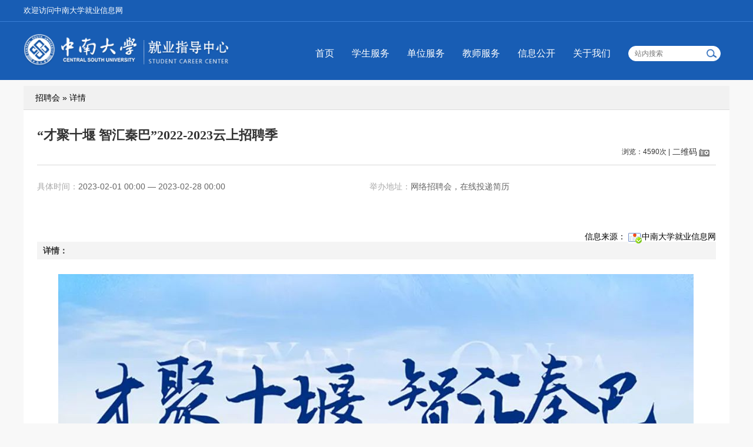

--- FILE ---
content_type: text/html;charset=utf-8
request_url: https://career.csu.edu.cn/jobfair/view/id/34047
body_size: 5010
content:
<!DOCTYPE html>
<html lang="zh-CN">
<head>
    <meta charset="utf-8">
    <meta http-equiv=X-UA-Compatible content="IE=edge,chrome=1">
    <meta name="renderer" content="webkit">
    <script src="/static/csu/j/jquery.min.js" type="text/javascript"></script>
    <link rel="stylesheet" type="text/css" href="/assets/fd3f6844/artdialog/skins/blue.css" />
<link rel="stylesheet" type="text/css" href="/assets/fd3f6844/selector/selector.css" />
<link rel="stylesheet" type="text/css" href="/static/common/c/ueditor-reset.css" />
<script type="text/javascript" src="/assets/fd3f6844/artdialog/jquery.artDialog.js?skin=blue"></script>
<script type="text/javascript" src="/static/js/base64.min.js?v20211020"></script>
<script type="text/javascript">
/*<![CDATA[*/
var JSPATH='/static/js/data/';
/*]]>*/
</script>
<title>中南大学就业信息网</title>

    <link href="/static/csu/c/css.css" rel="stylesheet">
    <link href="/static/csu/c/font-awesome.min.css" rel="stylesheet">
    <script src="/static/csu/j/slider.js"></script>

    <script src="/static/csu/j/jquery-ui-1.10.3.full.min.js" type="text/javascript"></script>
    <script src="/static/csu/j/rslider.min.js"></script>
    <script src="/static/csu/j/nslider.js"></script>
                <link rel="stylesheet" href="/static/common/c/common-1200.css">
        <script type="text/javascript" src="/static/js/jquery.myslide.js"></script>
        <script type="text/javascript" src="/static/js/jquery.inputhints.min.js"></script>
        <script type="text/javascript" src="/static/js/j.core.js"></script>
        <script type="text/javascript" src="/static/js/jui.min.js"></script>
        <link rel="stylesheet" href="/static/color/blue.css">

    </head>

<body><script type="text/javascript" src="/assets/fd3f6844/selector/selector.js"></script>

<div class="css-wrapper">
        <div class="toprow">
            <div class="link">
                <div class="container-index">
                    <ul class="list-inline hide">
<!--                        <li><a href="">登录</a></li>-->
<!--                        <li><a href="">注册</a></li>-->
                    </ul>
                    <ul class="list-inline ">
						                    </ul>
                    <a href="/">欢迎访问中南大学就业信息网</a>
                </div>
            </div>
        </div>
        <div class="header">
            <div class="container-index">
                <a class="logo" href="/">
                                            <img src="/attachment/university/a2/cc/89625cf06c747e5968cb061a689baa1d.png" />
                                    </a>
                            <!-- 主页-->
            <ul class="nav">
                                                                                                                    <li><a href="https://career.csu.edu.cn"
                                   target="_self">首页</a>
                            </li>
                                                                                                                                                                                <li><a href="https://career.csu.edu.cn/link/page/id/29936"
                                   target="_self">学生服务</a>
                            </li>
                                                                                                                                            <li><a href="https://career.csu.edu.cn/link/page/id/29970"
                                   target="_self">单位服务</a>
                            </li>
                                                                                                                                            <li><a href="https://career.csu.edu.cn/link/page/id/29991"
                                   target="_self">教师服务</a>
                            </li>
                                                                                                                                            <li><a href="https://career.csu.edu.cn/news/index/tag/xxgk"
                                   target="_self">信息公开</a>
                            </li>
                                                                                                                                            <li><a href="https://career.csu.edu.cn/news/view/tag/zxjs"
                                   target="_self">关于我们</a>
                            </li>
                                                                                            <li class="searchBox"><input id="job_name" type="text" name="title"  placeholder="站内搜索"><img src="/static/csu/i/ser.png" alt=""></li>
            </ul>
    <script>
        $(function() {
            $('.searchBox img').on('click', function () {
                var val = $('#job_name').val();
                window.location.href = '/search/list?keyword='+val;
            });
            $('#job_name').on('keyup', function(e) {
                if (e.keyCode==13) {
                    $('.searchBox img').trigger('click');
                }
            });
        });
    </script>
            </div>
        </div>
        <div class="wp">
        <!-- 2级导航-->
        
                                    

    <div class="container cl">
    <div class="xTit mTit">招聘会 &#187; 详情</div>
    <div class="b z view css-common-view" id="mn">
        <div class="viewHead">
            <h1>“才聚十堰 智汇秦巴”2022-2023云上招聘季</h1>
            <dl class="info">
                <dt></dt>
                <dd style="width:160px !important;">
                    <div class="vieCount">浏览：4590次 | </div>
                    <div class="qrcode" id="qrcode">
	<div id="qricon" onclick="showQRcode(this,'https://career.csu.edu.cn/qrcode/image/t/2/i/34047/domain/jobcsu');">二维码</div>
	<div class="qrwp" id="qrwp">
        <div class="c_arrow"><div class="c_arrow_d"></div><div class="c_arrow_u"></div></div>
        <a class="qrclose"  onclick="hideQRcode(this);" href="javascript:;"></a>
    	<div id="qrimg"></div>
        <p>扫描二维码，在手机中查看</p>
    </div>
</div>
                                    </dd>
            </dl>
        </div>
        <ul class="xInfo xInfo-2 cl tInfo-2">
            <!--<li>招聘会类型：<span>网络招聘会</span></li>-->
                            <li>具体时间：<span>2023-02-01 00:00 — 2023-02-28 00:00</span></li>
                        <!--<li>举办城市：<span>湖北省 - 十堰市</span></li>-->
            <li>举办地址：<span>网络招聘会，在线投递简历</span></li>
        </ul>
        <div class="vTools">
            <div class="tools">
                            </div>
            <div class="warn">
                <span>信息来源：
                    <img src="/static/images/shield2.jpg" class="shield"/>中南大学就业信息网                </span>
                                                                  </div>
        </div>


        <div class="vCon cl">
            <div class="vTit">详情：</div>
            <div class="vContent cl">
                <div class="aContent"><section id="content9967" style="padding: 50px;background-image: url(/static/axui-v1.0.2-20210211/images/loading.gif);background-position: center;background-repeat: no-repeat;"></section></div>            </div>
        </div>
    </div>
<!--     <div class="sd y b" id="sd">
        <div class="kTit"><a href="javascript:;" onclick="javascript:delRecords('scan_jobfair');">清空</a>最近浏览过的招聘会</div>
        <div class="kItem">
                    </div>
    </div> -->
</div>
</div>
</div>
<div class="footer">
    <div class="container-index">
        <div class="footer-info">
    <ul>
        <li class="footerlogo">
            <div>
                <img src="/static/csu/i/wechat1.jpg">
                <p>中南大学官方微信</p>
            </div>
            <div>
                <img src="/attachment/jobcsu/ueditor/images/20191130/1575096054607733.jpg">
                <p>中南大学就业指导中心官方微信</p>
            </div>
        </li>
        <li style="border-left: none;">
            <b>中南大学就业指导中心</b>
            <p>通讯地址：湖南省长沙市中南大学新校区毓秀楼3楼</p>
            <p>邮政编码：410083</p>
        </li>
        <li style="width: 118px;">
            <b>综合办公室</b>
            <p>办公电话（传真）：<br>0731-88836918</p>
        </li>
        <li style="width: 188px;">
            <b>市场办公室</b>
            <p>招聘电话：<br>0731-88836891（岳麓山校区）<br>0731-88877434（岳麓山校区）<br>0731-89665621（杏林校区）<br>0731-82656193（天心校区）</p>
            <p>  </p>
        </li>
        <li>
            <b>管理办公室</b>
            <p>办公电话：<br>0731-88877715（本科生）<br>0731-88879604（研究生）</p>
        </li>
        <li style="width: 190px;">
            <b>就业指导            </div>
</div>
<script>
    $(function () {
        $.datepicker.setDefaults({
            closeText: '关闭',
            prevText: '',
            nextText: '',
            currentText: '今天',
            monthNames: ['01', '02', '03', '04', '05', '06',
                '07', '08', '09', '10', '11', '12'
            ],
            monthNamesShort: ['一', '二', '三', '四', '五', '六',
                '七', '八', '九', '十', '十一', '十二'
            ],
            dayNames: ['星期日', '星期一', '星期二', '星期三', '星期四', '星期五', '星期六'],
            dayNamesShort: ['周日', '周一', '周二', '周三', '周四', '周五', '周六'],
            dayNamesMin: ['日', '一', '二', '三', '四', '五', '六'],
            weekHeader: '周',
            dateFormat: 'yy-mm-dd',
            firstDay: 1,
            isRTL: false,
            showMonthAfterYear: true,
            yearSuffix: '/'
        });

        var date = new Date();
        var year = date.getFullYear();
        var currentMonth = date.getMonth() + 1;
        var nextMonth = 0;
        var json = {};
        // $("#datepicker").datepicker({
        //     inline: true,
        //     numberOfMonths: 1,
        //     onSelect: function (dataTxt, inst) {
        //         var dataKey = dataTxt.replace("年", "-").replace("月", "-").replace("日", '')
        //             .replace(" ", "");
        //         var html = '';
        //         if (dataKey in json) {
        //             $.each(json[dataKey], function (index, val) {
        //                 html += '<li><h3>' + val.time + ' 地点：' + val.address +
        //                     '</h3><span><a href="' + val.url + '" target="_blank">' +
        //                     val.title + '</span></a></li>';
        //             });
        //             $(".item-list ul").offset({
        //                 top: $(".item-list").offset().top
        //             }).html(html);
        //             $(".day-title").html(dataTxt);
        //         }
        //     },
        //     beforeShowDay: function (date) {
        //         var d = date.getFullYear() + '-' + (date.getMonth() + 1) + '-' + (date
        //             .getDate() < 10 ? '0' + date.getDate() : date.getDate());
        //         var d_temp = new Date(d).getTime();
        //         if (json && d in json) {
        //             return [true, 'hasData', ''];
        //         } else {
        //             return [true, '', ''];
        //         }
        //     },
        //     dateFormat: "yy年 mm月dd日"
        // });
        $(".employment-calendar").show().find(".hasData").first().click();

        $(".caption").each(function () {
            var th = $(this);
            $("li a", this).click(function (event) {
                $(this).parent('li').addClass("current").siblings('li').removeClass(
                    'current');
                $(this).parents(".caption").next('.content').find(">ul,>div").addClass(
                    'hide').eq($(this).parent('li').index()).removeClass('hide');
                event.preventDefault();
            }).first().click();
            $(".more", this).click(function (event) {
                $(this).attr("href", th.find('li.current a').attr("rel"));
            });
        });
        jQuery(document).ready(function ($) {
            $('#full-width-slider').royalSlider({
                arrowsNav: true,
                arrowsNavHideOnTouch: true,
                arrowsNavAutoHide: false,
                loop: true,
                keyboardNavEnabled: true,
                controlsInside: false,
                imageScaleMode: 'fill',
                autoScaleSlider: false,
                autoScaleSliderWidth: 1920,
                autoScaleSliderHeight: 300,
                controlNavigation: 'bullets',
                thumbsFitInViewport: false,
                navigateByClick: true,
                startSlideId: 0,
                autoPlay: true,
                transitionType: 'move',
                globalCaption: true,
                sliderDrag: false,
                controlNavigation: 'bullets',
                autoPlay: {
                    enabled: true,
                    stopAtAction: false,
                    pauseOnHover: true,
                    delay: 5000
                },
                deeplinking: {
                    enabled: true,
                    change: false
                },
            });
            //滚动元素id，左切换按钮，右切换按钮，切换元素个数id,滚动方式，切换方向，是否自动滚动，滚动距离，滚动时间，滚动间隔，显示个数
            LbMove(
                'friend-link',
                'btnl',
                'btnr',
                'BoxSwitch', true,
                'left',
                true,
                242,
                1000,
                5000,
                5
            );
        });
    });
    $(function () {
        //判断浏览器是否支持placeholder属性
        supportPlaceholder = 'placeholder' in document.createElement('input'),
            placeholder = function (input) {
                var text = input.attr('placeholder'),
                    defaultValue = input.defaultValue;

                if (!defaultValue) {
                    input.val(text).addClass("phcolor");
                }
                input.focus(function () {
                    if (input.val() == text) {
                        $(this).val("");
                    }
                });

                input.blur(function () {
                    if (input.val() == "") {
                        $(this).val(text).addClass("phcolor");
                    }
                });

                //输入的字符不为灰色
                input.keydown(function () {
                    $(this).removeClass("phcolor");
                });
            };

        //当浏览器不支持placeholder属性时，调用placeholder函数
        if (!supportPlaceholder) {
            $('input').each(function () {
                text = $(this).attr("placeholder");
                if ($(this).attr("type") == "text") {
                    placeholder($(this));
                }
            });
        }
    });
    jQuery(".newsbox").slide({
        titCell: "",
        mainCell: ".imgtext ul",
        autoPage: true,
        effect: "leftLoop",
        autoPlay: true,
        vis: 2
    });
</script>
<script type="text/javascript">
/*<![CDATA[*/
jQuery(function($) {

            $("#content9967").each(function() {
                $(this).parent().html(Base64.decode(unzip("eJy1jsGOgjAYhF/F+14IoFmOXVQo4e9iQQvctq1pqJVls1oqT28Tn8FJ5jL5ZjJ2OM+hXL1d8mqMXPYXnCL1Dlc5UiKia54dEzxSc84Pt465qQ/jDc6I4T4T+n+otJs4E54tdFVj27U06Bj55ex0l2nyx8NCi+hoJTtdflpqxZB4fj/2LVjQ6AF6560sNF0EGi/QqBgamMl2F5N0PfOrGHBOJ5k54/cd0cLz4L63ysGCAs8H5fh17x9Y+X9BVRev/frVLZf4s4zQxxPd/3QT").substr(104)).substr(72));
            });
        
});
/*]]>*/
</script>
</body>

</html>

--- FILE ---
content_type: text/css
request_url: https://career.csu.edu.cn/assets/fd3f6844/selector/selector.css
body_size: 1170
content:
.cl:after { content: "."; display: block; height: 0; clear: both; visibility: hidden; }
.cl { zoom: 1; }
.selector-input {
	font-size:12px; color:#999;
	min-height:26px;
	height:auto !important;
	height:26px;
	overflow:visible; cursor:pointer;
 	border: 1px solid #ccc;
 	float: left;
 	width: 254px;
 	overflow: hidden;
 	padding-left: 5px;
 	line-height: 26px;
 	padding-right: 10px;
 }
.selector-input i { font-style: normal; }









/*以下不可修改*/
#selector-wrap { width: 700px; margin: 0 20px 0 auto; }
#selector-selected-wrap { line-height: 20px; padding-bottom: 10px; border-bottom: 1px solid #ccc; margin-bottom:10px; }
#selector-selected-wrap dt { float: left; margin-left: -100px; padding-left: 100px;}
/*#selector-selected-wrap dd {  padding-left:80px;}*/
#selector-selected-wrap dd span {overflow:hidden; margin-bottom:10px; cursor: pointer; margin-left: 5px; display: inline; height: 18px; text-decoration: none; color: #333; line-height: 18px; background: url(selectedRight.gif) no-repeat right top #E9E9E9; float: left; padding-left: 5px; padding-right: 25px; }
#selector-selected-wrap dd span:hover { background: url(selectedRightHover.gif) no-repeat right top #FFD8B0; color: #f60; }

#selector-options-wrap{
	height: 400px;
	overflow-y: auto;
	overflow-x: hidden;
}
#selector-options-wrap #selector-lv1{
	*zoom:1;
}
#selector-options-wrap #selector-lv1{
	content:" ";
	display:block;
	height:0;
	clear:both;
}



#selector-options-wrap .s { cursor: pointer; overflow: hidden; padding: 3px 5px; float: left; width: 150px; display: block; height: 16px; text-decoration: none; color: #333; padding-left: 16px; background: url(listIcon.gif) no-repeat 0px -115px; cursor: pointer; }
#selector-options-wrap .s:hover { color: #3B5998; background-image: url(listIcon.gif); background-repeat: no-repeat; background-position: 0px -145px; }
#selector-options-wrap .click, #selector-options-wrap .click:hover { background: url(listIcon.gif) no-repeat 0px -175px; }


#selector-lv2 .click, #selector-lv2 .click:hover{ background:none;}

#selector-options-wrap .lv1 { overflow: hidden; padding: 3px 5px; float: left; position: relative; width: 150px; display: block; height: 16px; line-height:16px; text-decoration: none; color: #333; padding-left: 16px; cursor: pointer; }
#selector-options-wrap .lv1:hover { color: #3B5998; }
#selector-options-wrap .sel { color: #f90; font-weight: bold; }
#selector-options-wrap .cur { color: #333; font-weight: normal; background: #EEE; border: 1px solid #f90; border-bottom: 0; position: relative; z-index: 2; }
#selector-options-wrap .nur { color: #333; font-weight: normal; background: #EEE; border: 1px solid #f90; position: relative; z-index: 2; }
#selector-options-wrap b { cursor: pointer; display: block; float: left; background: url(listIcon.gif) no-repeat 0px -118px; width: 16px; height: 16px; }
#selector-options-wrap i { cursor: pointer; display: block; height: 16px; font-style: normal; }
#selector-options-wrap .click b, #selector-options-wrap .click:hover b { cursor: pointer; background: url(listIcon.gif) no-repeat 0px -178px; }
#selector-options-wrap .layer2 { float: left; width: 698px; padding: 10px 0; margin-top: -1px; position: relative; z-index: 1; border: 1px solid #f90; background: #EEE; }
#selector-options-wrap .layer2none{ display:none;}
#selector-options-wrap .layer2 span { cursor: pointer; overflow: hidden; padding: 3px 5px; margin-left: 14px; float: left; width: 135px; display: block; height: 16px; line-height:18px; overflow:hidden; text-decoration: none; color: #333; padding-left: 16px; background: url(listIcon.gif) no-repeat 0px -115px; cursor: pointer; }
#selector-options-wrap .layer2 .click, #selector-options-wrap .layer2 .click:hover { background: url(listIcon.gif) no-repeat 0px -175px; }

#selector-lv3 h3{font-size:12px;padding-left:10px; color:#1688D9;}
#selector-lv3 ul { padding:4px 0 10px 0;}
#selector-lv3 .s{
width:140px;
padding: 3px 5px;
padding-left: 26px;
background-position: 10px -115px;
}
#selector-lv3 .s:hover{
background-position: 10px -145px;
}
#selector-lv3 .click:hover,#selector-lv3 .click{
background-position: 10px -175px;
}

#selector-lv3-ex{ padding-top:10px;}
#selector-lv3-ex .lv1{overflow: hidden; color:#1688D9;
padding: 3px 5px;
float: left;
position: relative; font-weight:bold;
width: 138px;
display: block;
height: 16px;
line-height: 16px;
text-decoration: none;
padding-left: 28px;
cursor: pointer; background-image: url(listIcon.gif);
background-repeat: no-repeat;
background-position: 12px -203px; }







--- FILE ---
content_type: text/javascript
request_url: https://career.csu.edu.cn/static/js/j.core.js
body_size: 3187
content:
// JavaScript Document
$(function() {

    $('#quickMenu .sub').hover(function() {
        $('.submenu', this).show();
    }, function() {
        $('.submenu', this).hide();
    })


    $('.ipt input').inputHint();
//  $( "#datepicker" ).datepicker({
//      inline: true
//  });
    $('.tabs').tabs({
        active: 0,
        event: "mouseover",
        activate: function(event, ui) {
            $('.more', this).attr('href', $('a', ui.newTab).attr('rel'));
        }
    });
    $('.more').click(function(){
        $(this).prop('href',$(this).siblings('ul').find('li.ui-tabs-active>a').attr('rel'));
    });
    var automove = true;
    function autotab(){
        var index =  0;
        var length = $(".tab1 .tabTitle li").length;
        $(".tab1 .tabTitle li").each(function(i, el) {
            if($(this).attr("tabindex") == 0){
                index = i+1;
            }
        });
        if(index >= length)
        {
            index = 0;
        }
        automove && !$(".tab1").hasClass("stopMove") && $(".tab1").tabs({active:index});
    }

    var tab_handler = setInterval(autotab, 8000);
    $(".tab1 .ui-tabs-active").mouseover(function(event) {
        automove = false;
        clearInterval(tab_handler);
    }).mouseout(function(event) {
        automove = true;
        tab_handler = setInterval(autotab, 48000);
    });

    $('#myslide').myslide();
    if ($('#mn').length > 0 && $('#sd').length > 0) {
        var defaultHeight = 400;
        var obj = $('#mCon').length > 0 ? $('#mCon') : $('#mn');

        var mnHeight = obj.outerHeight(true);


        if (mnHeight < defaultHeight) {
            mnHeight = defaultHeight;
            obj.height(mnHeight);
        }

        var sdHeight = $('#sd').outerHeight(true);

        if (sdHeight > mnHeight) {
            obj.height(sdHeight);
        } else {
            $('#sd').height($('#mn').outerHeight(true));
        }
    }


    $('.schTab li,.schSortTab li').click(function() {
        $(this).addClass('curr').siblings().removeClass('curr');
    })

    $('.loginTab li').click(function(e) {
        var index = $(this).index();
        var usernameField = $("#username");
        $('#login_error').html('');
        usernameField.next(".placeholder").html(index ? "单位名称" : "学生账号");

        $('#mobile div').eq(index).show().siblings().hide();
        ;
        $(this).addClass('curr').siblings().removeClass('curr');

        var href = $('a', this).attr('href');
        $('#loginForm').attr('action', href);

        var pwdUrl = index ? '/vip/user/findpwd' : '/user/findpwd';
        $('#loginForm .loginPanel >a').attr('href', pwdUrl);
        e.preventDefault();
    });

    $('.loginTab2 li').click(function(e) {
        var index = $(this).index();

        $(this).parents(".it").next(".ic").children('form:eq('+index+')').show().siblings().hide();

        $('#mobile div').eq(index).show().siblings().hide();
        $(this).addClass('curr').siblings().removeClass('curr');

        e.preventDefault();
    });

    $('.jobSd .jobSdItem').each(function(index, element) {
        if (!$(this).hasClass('hauto') && $(this).height() >= 130) {
            $(this).addClass('cover').append('<a class="more" href="#">更多</a>');
        }
    });

    $('.jobSd .cover .more').click(function(e) {
        $(this).parent().removeClass('cover').addClass('hauto');
        $(this).remove();
        e.preventDefault();
        return false;
    });
})
function showQRcode(t, src) {
    if ($(t).hasClass('isShow')) {
        return false;
    } else {
        $(t).addClass('isShow');
        $('#qrimg').html('<img src="' + src + '" />');
        $('#qrwp').show();
    }
}
function hideQRcode() {
    $('#qricon').removeClass('isShow');
    $('#qrwp').hide();
}

function delRecords(name) {
    $.post('/user/delete_scan', {name: name}, function(data, s) {
        $('#sd .kItem').html('');
    });
}
function getuserpm() {

}
function addFollow(type, id) {
    ajax('/user/follow',
            {ajax: true, type: type, id: id}
    );
}
function ajax(url, data, callback) {

    var jsonpCallback = jsonpCallback || 'showDialog';
    $.ajax({
        type: 'post',
        url: url,
        data: data,
        dataType: "jsonp",
        jsonpCallback: jsonpCallback,
        success: function(data, status) {
        }
    });
}
function showDialog(json) {
    if (json.option.type >= 3) {
        var newDialog = $.dialog(json.dialog);
    } else if (json.option.type < 3) {
        dialog = $.dialog(json.dialog);
    }
}
/*extends*/
function initUI(box) {
    var $p;
    if (typeof box == 'undefined')
        $p = $(document);
    else
        $p = box;
    $('.hitherto', $p).click(function() {
        var endtime = $(this).parents('td').find('input[name="endtime"]');
        if (this.checked) {
            endtime.val('');
            endtime.attr({'disabled': true, 'datatype': null});
        } else {
            endtime.attr({'disabled': false, 'datatype': '*'});
            endtime.focus();
        }
    });
}
//地区联动
function arr2sel(arr, val, flag, is_en) {

    if (is_en) {
        var sel = '<option value="">--' + (flag ? 'Please choose' : 'All') + '--</option>';
    } else {
        var sel = '<option value="">--' + (flag ? '请选择' : '全部') + '--</option>';
    }

    if (flag == 2 && !val) {
        return sel;
    }
    for (var i in arr) {
        var selected = (val == arr[i][0]) ? ' selected="selected"' : '';
        sel += '<option value="' + arr[i][0] + '"' + selected + '>' + arr[i][1] + '</option>';
    }
    return sel;
}

//首页反馈
function sendMessage() {
    art.dialog({
        id: 'feedBack',
        title: '咨询反馈',
        width: '600px',
        height: '220px',
        button: {
            name: '提交',
            callback: function() {
                var feedBack, email, emailRg;
                feedBack = $("#feedBack").val().trim();
                email = $("#feedEmail").val();
                emailRg = new RegExp(/^[a-zA-Z0-9!#$%&\'*+\\/=?^_`{|}~-]+(?:\.[a-zA-Z0-9!#$%&\'*+\\/=?^_`{|}~-]+)*@(?:[a-zA-Z0-9](?:[a-zA-Z0-9-]*[a-zA-Z0-9])?\.)+[a-zA-Z0-9](?:[a-zA-Z0-9-]*[a-zA-Z0-9])?$/);
                if (feedBack == "") {
                    art.dialog({
                        time: 2,
                        id: 'error',
                        title: '错误提示',
                        icon: 'error',
                        content: "反馈内容不能为空！"
                    });
                    return false;
                } else if (emailRg.test(email) == false) {
                    art.dialog({
                        time: 2,
                        id: 'error',
                        title: '错误提示',
                        icon: 'error',
                        content: "邮箱填写有误！"
                    });
                    return false;
                } else {
                    $.ajax({
                        type: 'POST',
                        url: '/default/feedBack',
                        data: {'feedBack': feedBack, 'email': email},
                        error: function() {
                            art.dialog({
                                time: 2,
                                id: 'error',
                                title: '错误提示',
                                icon: 'error',
                                content: "出错啦！"
                            });
                        },
                        success: function(data) {
                            if (data) {
                                art.dialog({
                                    time: 2,
                                    id: 'success',
                                    title: '提交成功',
                                    icon: 'succeed',
                                    content: "反馈提交成功！"
                                });
                                return true;
                            }
                            else {
                                art.dialog({
                                    time: 2,
                                    id: 'error',
                                    title: '错误提示',
                                    icon: 'error',
                                    content: "保存失败，请重试！"
                                });
                                return false;
                            }
                        }
                    })
                }
            },
            focus: true
        },
        content: '<div style="width:600px;height:240px;">' +
                '吐槽内容：<textarea cols="96" style="width:600px;" rows="10" id="feedBack" name="feedback"></textarea>' +
                '联系邮箱：<input type="text" name="email" id="feedEmail" onfocus="javascript:this.value=\'\'" style="margin-top:4px;width:200px;" value="可在此填写您的邮箱方便我们回复!"/>' +
                '</div>'
    });
}

$.fn.Slinkage = function() {
    return $(this).each(function() {
        var self = this,
                js = [],
                $hidden = $(':hidden', self),
                val = $hidden.val();
        var vlength = val.length;
        var val1 = val2 = flag = 0;
        switch (val.length) {
            case 0:
                flag = 2;
                break;
            case 3:
                val1 = val;
                break;
            case 6:
                val1 = val.substr(0, 3);
                val2 = val;
                break;
        }
        eval("js=" + $(self).attr('data-source'));
        var is_en = $(self).attr('is_en');
        $('select:eq(1)', self).html(arr2sel(str2arr(js, 2, val1), val2, flag, is_en)).change(function() {
            if ($(this).val() == '') {
                var val = $('select:eq(0) :selected', self).val();
                $hidden.val(val);
            } else {
                $hidden.val($(this).val());
            }
        });
        $('select:eq(0)', self).html(arr2sel(str2arr(js, 1), val1, 1, is_en)).change(function(i) {
            var val = $(this).val();
            $hidden.val(val);
            flag = val == '' ? 2 : 0;
            $('select:eq(1)', self).html(arr2sel(str2arr(js, 2, val), '', flag, is_en));
        });
    })
}
$.fn.SlinkageCity = function() {
    return $(this).each(function() {
        var self = this,
                js = [],
                $hidden = $(':hidden', self),
                val = $hidden.val();
        var vlength = val.length;
        var val1 = val2 = flag = 0;
        switch (val.length) {
            case 0:
                flag = 2;
                break;
            case 3:
                val1 = val;
                break;
            case 6:
                val1 = val.substr(0, 2) + "0000";
                val2 = val;
                break;
        }
        eval("js=" + $(self).attr('data-source'));
        var is_en = $(self).attr('is_en');
        $('select:eq(1)', self).html(arr2sel(str2arr(js, 2, val1), val2, flag, is_en)).change(function() {
            if ($(this).val() == '') {
                var val = $('select:eq(0) :selected', self).val();
                $hidden.val(val);
            } else {
                $hidden.val($(this).val());
            }
        });
        $('select:eq(0)', self).html(arr2sel(str2arr(js, 1), val1, 1, is_en)).change(function(i) {
            var val = $(this).val();
            $hidden.val(val);
            flag = val == '' ? 2 : 0;
            $('select:eq(1)', self).html(arr2sel(str2arr(js, 2, val), '', flag, is_en));
        });
    })
}


--- FILE ---
content_type: text/javascript
request_url: https://career.csu.edu.cn/assets/fd3f6844/selector/selector.js
body_size: 4656
content:
var JSLOADED = [],
    evalscripts = [];

function appendscript(src, text, reload, charset) {
    var id = hash(src + text);
    if (!reload && in_array(id, evalscripts)) {
        return
    }
    if (reload && $(id)) {
        $(id).parentNode.removeChild($(id))
    }
    evalscripts.push(id);
    var scriptNode = document.createElement("script");
    scriptNode.type = "text/javascript";
    scriptNode.id = id;
    scriptNode.charset = 'utf-8';
    try {
        if (src) {
            scriptNode.src = src;
            scriptNode.onloadDone = false;
            scriptNode.onload = function() {
                scriptNode.onloadDone = true;
                JSLOADED[src] = 1
            };
            scriptNode.onreadystatechange = function() {
                if ((scriptNode.readyState == "loaded" || scriptNode.readyState == "complete") && !scriptNode.onloadDone) {
                    scriptNode.onloadDone = true;
                    JSLOADED[src] = 1
                }
            }
        } else {
            if (text) {
                scriptNode.text = text
            }
        }
        document.getElementsByTagName("head")[0].appendChild(scriptNode)
    } catch (e) {}
}

function stripscript(s) {
    return s.replace(/<script.*?>.*?<\/script>/ig, "")
}

function hash(string, length) {
    var length = length ? length : 32;
    var start = 0;
    var i = 0;
    var result = "";
    filllen = length - string.length % length;
    for (i = 0; i < filllen; i++) {
        string += "0";
    }
    while (start < string.length) {
        result = stringxor(result, string.substr(start, length));
        start += length;
    }
    return result;
}

function stringxor(s1, s2) {
    var s = "";
    var hash = "abcdefghijklmnopqrstuvwxyzABCDEFGHIJKLMNOPQRSTUVWXYZ";
    var max = Math.max(s1.length, s2.length);
    for (var i = 0; i < max; i++) {
        var k = s1.charCodeAt(i) ^ s2.charCodeAt(i);
        s += hash.charAt(k % 52)
    }
    return s
}

function in_array(needle, haystack) {
    if (typeof needle == "string" || typeof needle == "number") {
        for (var i in haystack) {
            if (haystack[i] == needle) {
                return true;
            }
        }
    }
    return false;
}

function str2arr(str, level, key) {
    var key = key || '';
    key += '';
    var temp_str = key.substr(2);
    if (temp_str == "0000") {
        var temp_str1 = key.substr(0, 2);
        r = new RegExp("@(" + temp_str1 + "[^#]*)#([^@]+)", "gi"),
            arr = [], len = 6;
    } else {
        var key = key || '',
            r = new RegExp("@(" + key + "[^#]*)#([^@]+)", "gi"),
            arr = [],
            len = level * 3;
    }
    str.replace(r, function(a, x, y) {
        if (((level == 1 && x.length <= len) || (level != 1 && x.length == len)) || x === '0' && level == 1) {
            var temp_x = x.substr(2);
            if (x == key && temp_x == "0000") {
                //arr.push([x, y]);
            } else {
                arr.push([x, y]);
            }
        }
        var temp_x = x.substr(2);
        if (temp_x == "0000" && level == 1) {
            arr.push([x, y]);
        }
        return '';
    });
    return arr;
}

function thearr(str, key) {
    var r = new RegExp("@" + key + "#([^@]+)@", "gi");
    var m = str.match(r);
    m = m[0].split('#');
    m = m[1].split('@');
    return m[0];
}
(function($) {
    $.fn.extend({
        MySelector: function(opt) {
            var setting = $.extend({
                Max: 3,
                js: "DataIndustry",
                title: "项目",
                type: 1, //1，二级
                defaultValueTitle: null,
                cacheTime: '',
                english: 0,
                standrad: 0,
                ok: function() {
                    $.noop();
                },
                cancel: function() {
                    $.noop();
                }
            }, opt);
            var check = false;
            var onlyOne = setting.Max == 1 ? true : false;
            var the = this;
            var cache = {};

            function updateSelect() {
                $("#selector-lv2 .lv1").removeClass("sel");
                if (setting.js == "DataDistrictnew") {
                    //                    $.each($("#selector-selected span"),
                    //                            function(k, v) {
                    //                                var id = v.id.split("selectedItem_")[1];
                    //                                $("#item_" + id.substr(0, 2)).addClass("sel")
                    //                            })
                } else {
                    $.each($("#selector-selected span"), function(k, v) {
                        var id = v.id.split("selectedItem_")[1];
                        $("#item_" + id.substr(0, 3)).addClass("sel")
                    })
                }
            }

            function _initSelector() {
                //判断js是否是object
                if (typeof setting.js == 'object') {
                    cache = setting.js;
                    if (setting.standrad) selectorStandrad(true);
                    else selectorType1(true);
                } else {
                    var run = function() {
                        eval("check = typeof cache_" + setting.js + " == 'string'");
                        if (check) {
                            eval("cache=cache_" + setting.js);
                            if (setting.defaultValueTitle != null) {
                                cache = $.extend(setting.defaultValueTitle, cache);
                            }
                            eval('selectorType' + setting.type + '();');
                        } else {
                            setTimeout(function() {
                                checkrun();
                            }, 50);
                        }
                    };
                    var checkrun = function() {
                        if (JSLOADED[src]) {
                            run();
                        } else {
                            setTimeout(function() {
                                checkrun();
                            }, 50);
                        }
                    };
                    var pre = "cache_";
                    src = JSPATH + pre + setting.js + ".js?" + setting.cacheTime;
                    if (!JSLOADED[src]) {
                        appendscript(src)
                    }
                    checkrun();
                }
            }

            function selectorType1(json) {
                var html = '<div id="selector-wrap" id="selector-wrap">';
                html += '<dl id="selector-selected-wrap" class="cl">';
                html += "<dt>已选择的" + setting.title + "：</dt>";
                html += '<dd class="cl"><div id="selector-selected"></div></dd>';
                html += "</dl>";
                html += '<div id="selector-options-wrap">';
                html += '<div id="selector-lv1">';
                var json = json || false;
                if (json) {
                    for (var i in cache) {
                        html += '<span id="item_' + i + '" class="s">' + cache[i] + "</span>"
                    }
                } else {
                    var v1arr = str2arr(cache, 1);
                    for (var i in v1arr) {
                        html += '<span id="item_' + v1arr[i][0] + '" class="s">' + v1arr[i][1] + "</span>"
                    }
                }
                //alert(v1arr);
                html += "</div></div></div>";
                $.dialog({
                    id: "KDf435",
                    title: "请选择" + setting.title + "[本项" + (onlyOne ? "单选" : ("多选，最多选择" + setting.Max + "个")) + "]",
                    content: html,
                    fixed: false,
                    cancelVal: "关闭",
                    resize: false,
                    lock: true,
                    height: 10,
                    ok: function() {
                        var theValue = _setValue();
                        $("i", the).html(theValue[0]);
                        $("input", the).val(theValue[1]);
                        setting.ok(theValue, the);
                    },
                    cancel: function() {
                        setting.cancel();
                    },
                    init: function() {
                        initSelectType1(json);
                    }
                })
            }

            function _setValue() {
                var itemText = new Array();
                var itemValue = new Array();
                $("#selector-selected span").each(function(k, v) {
                    itemText[k] = $(v).text();
                    itemValue[k] = v.id.split("selectedItem_")[1]
                });
                var text = itemText.join();
                var value = itemValue.join();
                return [text, value]
            }

            function defaultSelect(type, json) {
                var json = json || false;
                if ($("input", the).val()) {
                    var seled = $("input", the).val().split(",");
                    var k = 0;
                    var html = "";
                    for (var i in seled) {
                        $("#item_" + seled[i]).addClass("click");
                        if (json) var name = cache[seled[i]];
                        else var name = thearr(cache, seled[i]);
                        html += '<span id="selectedItem_' + seled[i] + '">' + name + "</span>";
                        k++
                    }
                    $("#selector-selected").html(html)
                }
            }

            function initSelectType1(json) {
                $("#selector-options-wrap").off('click', '.s').on('click', '.s', function() {
                    var t = $(this);
                    var id = this.id.split("item_")[1];
                    if ($(this).hasClass("click")) {
                        $(this).removeClass("click");
                        $("#selectedItem_" + id).remove()
                    } else {
                        var html = '<span id="selectedItem_' + id + '" href="javascript:;">' + $(this).text() + "</span>";
                        if (onlyOne) {
                            t.addClass("click").siblings().removeClass("click");
                            $("#selector-selected").html(html)
                        } else {
                            if ($("#selector-selected span").length >= setting.Max) {
                                $.dialog({
                                    icon: "error",
                                    content: "最多选择" + setting.Max + "个哦",
                                    lock: true
                                })
                            } else {
                                t.addClass("click");
                                $("#selector-wrap #selector-selected").append(html)
                            }
                        }
                    }
                });
                $("#selector-selected").off('click', 'span').on("click", 'span', function() {
                    var id = this.id.split("selectedItem_")[1];
                    $(this).remove();
                    $("#item_" + id).removeClass("click")
                });
                defaultSelect(1, json);
            }

            function selectorType2() {
                var html = '<div id="selector-wrap" id="selector-wrap">';
                html += '<dl id="selector-selected-wrap" class="cl">';
                html += "<dt>已选择的" + setting.title + "：</dt>";
                html += '<dd id="selector-selected" class="cl"></dd>';
                html += "</dl>";
                html += '<div id="selector-options-wrap">';
                html += '<div id="selector-lv2" class="cl">';
                var v1arr = str2arr(cache, 1);
                //alert(v1arr);
                for (var i in v1arr) {
                    html += '<span class="lv1" id="item_' + v1arr[i][0] + '"><b></b><i>' + v1arr[i][1] + "</i></span>"
                }
                html += "</div></div></div>";
                $.dialog({
                    title: "请选择" + setting.title + "[本项" + (onlyOne ? "单选" : ("多选，最多选择" + setting.Max + "个,点击" + setting.title + "可进行二级选择")) + "]",
                    content: html,
                    fixed: true,
                    cancelVal: "关闭",
                    resize: false,
                    lock: true,
                    ok: function() {
                        var theValue = _setValue();
                        $("i", the).html(theValue[0]);
                        $("input", the).val(theValue[1]);
                        setting.ok(theValue, the);
                    },
                    cancel: function() {
                        setting.cancel();
                    },
                    init: function() {
                        initSelectType2();
                    }
                })
            }

            function initSelectType2() {
                //点击选择一级分类
                $("#selector-lv2 b").click(function() {
                    var t = $(this);
                    var that = $(this).parent();
                    var id = that.attr("id").split("item_")[1];
                    if (that.hasClass("click")) {
                        that.removeClass("click");
                        $("#selectedItem_" + id).remove();
                        $("#children_" + id + " span").removeClass("click")
                    } else {
                        var ids = new Array();
                        var k = 0;
                        var v2arr = str2arr(cache, 2, id);
                        for (var i in v2arr) {
                            ids[k] = "#selectedItem_" + v2arr[i][0];
                            k++
                        }
                        $(ids.join()).remove();
                        var html = '<span id="selectedItem_' + id + '">' + that.text() + "</span>";
                        if (onlyOne) {
                            $("#selector-lv2 .layer2 span").removeClass("click");
                            $("#selector-lv2 .lv1").removeClass("click");
                            that.addClass("click");
                            $("#selector-selected").html(html)
                        } else {
                            if ($("#selector-selected span").length >= setting.Max) {
                                $.dialog({
                                    icon: "error",
                                    content: "最多选择" + setting.Max + "个哦",
                                    lock: true
                                })
                            } else {
                                that.addClass("click");
                                $("#selector-wrap #selector-selected").append(html);
                                $("#children_" + id + " span").addClass("click")
                            }
                        }
                    }
                    updateSelect();
                })
                $("#selector-lv2 i").click(function() {
                    var that = $(this).parent();
                    var id = that.attr("id").split("item_")[1];
                    var v2arr = str2arr(cache, 2, id);
                    var className = "";
                    var isClick = that.hasClass("click");
                    if (isClick) {
                        className = "click ";
                    }
                    var className2 = v2arr.length ? 'cur' : 'nur';
                    that.addClass(className2).siblings().removeClass('cur').removeClass('nur');
                    if (!v2arr.length) {
                        var html = '<div id="layer2" class="layer2 layer2none"></div>';
                    } else {
                        var html = '<div  class="layer2 cl" id="children_' + id + '">';
                        for (var i in v2arr) {
                            theClassName = "";
                            if ($("#selectedItem_" + v2arr[i][0]).length > 0) {
                                theClassName = "click";
                            }
                            html += '<span id="item_' + v2arr[i][0] + '" class="lv2 ' + className + theClassName + '">' + v2arr[i][1] + "</span>"
                        }
                        html += "</div>";
                    }
                    $("#selector-lv2 .layer2").remove();
                    var a = that.index();
                    var d = a + (4 - (a + 1) % 4) % 4;
                    if (d >= $("#selector-lv2 .lv1").length) {
                        $("#selector-lv2").append(html)
                    } else {
                        $("#selector-lv2 .lv1:eq(" + d + ")").after(html)
                    }
                });
                $('#selector-lv2').off("click", ".lv2").on("click", ".lv2", function() {
                    var id = this.id.split("item_")[1];
                    var that = $(this).parent();
                    var t = $(this);
                    if ($("#item_" + id.substr(0, 3)).hasClass("click")) {
                        return false
                    } else {
                        if ($(this).hasClass("click")) {
                            $(this).removeClass("click");
                            $("#selectedItem_" + id).remove()
                        } else {
                            var html = '<span id="selectedItem_' + id + '">' + t.text() + "</span>";
                            if (onlyOne) {
                                $("#selector-lv2 .layer2 span").removeClass("click");
                                $("#selector-lv2 .lv1").removeClass("click");
                                t.addClass("click");
                                $("#selector-selected").html(html)
                            } else {
                                if ($("#selector-selected span").length >= setting.Max) {
                                    $.dialog({
                                        icon: "error",
                                        content: "最多选择" + setting.Max + "个哦",
                                        lock: true
                                    })
                                } else {
                                    t.addClass("click");
                                    $("#selector-selected").append(html)
                                }
                            }
                        }
                    }
                    updateSelect();
                });
                $("#selector-selected").off("click", "span").on("click", "span", function() {
                    var id = this.id.split("selectedItem_")[1];
                    $(this).remove();
                    $("#item_" + id).removeClass("click");
                    $("#children_" + id + " span").removeClass("click");
                    updateSelect();
                });
                defaultSelect(2);
                updateSelect();
            }

            function selectorType3() {
                var dialogTitle = selectTitle = '';
                if (setting.english == 0) {
                    dialogTitle = "请选择" + setting.title + "[本项" + (onlyOne ? "单选" : ("多选，最多选择" + setting.Max + "个")) + "]";
                    selectTitle = "已选择的" + setting.title;
                } else {
                    dialogTitle = setting.title + '[Select up to ' + setting.Max + ']';
                    selectTitle = "selected";
                }
                var html = '<div id="selector-wrap" id="selector-wrap">';
                html += '<dl id="selector-selected-wrap" class="cl">';
                html += "<dt>" + selectTitle + "：</dt>";
                html += '<dd class="cl"><div id="selector-selected"></div></dd>';
                html += "</dl>";
                html += '<div id="selector-options-wrap">';
                html += '<div id="selector-lv3-wrap">';
                html += '<div id="selector-lv3">';
                var hot = cache.match(/HOT=[^@]*@/);
                var hotStr = hot[0].substring(4, hot[0].length - 1);
                var hotArr = hotStr.split(',');
                for (var i in hotArr) {
                    html += '<h3>' + thearr(cache, hotArr[i]) + '</h3>';
                    html += '<ul class="cl">';
                    var v2arr = str2arr(cache, 2, hotArr[i]);
                    for (var j in v2arr) {
                        html += '<li id="item_' + v2arr[j][0] + '"  class="s ">' + v2arr[j][1] + '</li>';
                    }
                    html += '</ul>';
                }
                html += '</div>';
                html += '<div id="selector-lv3-ex" class="cl">';
                var v1arr = str2arr(cache, 1);
                for (var i in v1arr) {
                    if ((hotStr + ',').indexOf(v1arr[i][0] + ',') == '-1') {
                        html += '<span id="item_' + v1arr[i][0] + '" class="lv1">' + v1arr[i][1] + '</span>';
                    }
                }
                html += '</div>';
                html += '</div>';
                html += '</div>';
                html += '</div>';
                $.dialog({
                    id: "KDf435",
                    title: dialogTitle,
                    content: html,
                    fixed: true,
                    cancelVal: "关闭",
                    resize: false,
                    lock: true,
                    ok: function() {
                        var theValue = _setValue();
                        //console.log(theValue);
                        //                        $("i", the).html(theValue[0]);
                        //                        $("input", the).val(theValue[1]);
                        setting.ok(theValue, the);
                    },
                    //                    cancel: function(){
                    //                      setting.cancel();
                    //                  },
                    init: function() {
                        initSelectType3();
                    }
                })
            }

            function initSelectType3() {
                initSelectType1();
                $("#selector-lv3-ex .lv1").click(function() {
                    var that = $(this);
                    var id = this.id.split("item_")[1];
                    var v2arr = str2arr(cache, 2, id);
                    var className = "";
                    var isClick = that.hasClass("click");
                    if (isClick) {
                        className = "click "
                    }
                    var className2 = v2arr.length ? 'cur' : 'nur';
                    that.addClass(className2).siblings().removeClass('cur').removeClass('nur');
                    if (!v2arr.length) {
                        var html = '<div id="layer2" class="layer2 layer2none"></div>';
                    } else {
                        var html = '<div  class="layer2 cl" id="children_' + id + '">';
                        for (var i in v2arr) {
                            theClassName = "";
                            if ($("#selectedItem_" + v2arr[i][0]).length > 0) {
                                theClassName = " click"
                            }
                            html += '<span id="item_' + v2arr[i][0] + '" class="lv2 s' + className + theClassName + '">' + v2arr[i][1] + "</span>"
                        }
                        html += "</div>";
                    }
                    $("#selector-lv3-ex .layer2").remove();
                    var a = that.index();
                    var d = a + (4 - (a + 1) % 4) % 4;
                    if (d >= $("#selector-lv3-ex .lv1").length) {
                        $("#selector-lv3-ex").append(html)
                    } else {
                        $("#selector-lv3-ex .lv1:eq(" + d + ")").after(html)
                    }
                });
            }

            function selectorStandrad(json) {
                var html = '<div id="selector-wrap" id="selector-wrap">';
                html += '<dl id="selector-selected-wrap" class="cl">';
                html += "<dt>已选择的" + setting.title + "：</dt>";
                html += '<dd id="selector-selected" class="cl"></dd>';
                html += "</dl>";
                html += '<div id="selector-options-wrap">';
                html += '<div id="selector-lv2" class="cl">';
                for (var i in cache) {
                    html += '<span class="lv1" id="item_' + i + '"><b></b><i>' + cache[i]['name'] + "</i></span>"
                }
                html += "</div></div></div>";
                $.dialog({
                    title: "请选择" + setting.title + "[本项" + (onlyOne ? "单选" : ("多选，最多选择" + setting.Max + "个,点击" + setting.title + "可进行二级选择")) + "]",
                    content: html,
                    fixed: true,
                    cancelVal: "关闭",
                    resize: false,
                    lock: true,
                    ok: function() {
                        var theValue = _setValue();
                        $("i", the).html(theValue[0]);
                        $("input", the).val(theValue[1]);
                        setting.ok(theValue, the);
                    },
                    cancel: function() {
                        setting.cancel();
                    },
                    init: function() {
                        initSelectStandrad();
                    }
                })
            }

            function initSelectStandrad() {
                //点击选择一级分类
                $("#selector-lv2 b").click(function() {
                    var t = $(this);
                    var that = $(this).parent();
                    var id = that.attr("id").split("item_")[1];
                    if (that.hasClass("click")) {
                        that.removeClass("click");
                        $("#selectedItem_" + id).remove();
                        $("#children_" + id + " span").removeClass("click")
                    } else {
                        var ids = new Array();
                        var k = 0;
                        for (var i in cache[id]['children']) {
                            ids[k] = "#selectedItem_" + i;
                            k++;
                        }
                        $(ids.join()).remove();
                        var html = '<span id="selectedItem_' + id + '">' + that.text() + "</span>";
                        if (onlyOne) {
                            $("#selector-lv2 .layer2 span").removeClass("click");
                            $("#selector-lv2 .lv1").removeClass("click");
                            that.addClass("click");
                            $("#selector-selected").html(html)
                        } else {
                            if ($("#selector-selected span").length >= setting.Max) {
                                $.dialog({
                                    icon: "error",
                                    content: "最多选择" + setting.Max + "个哦",
                                    lock: true
                                })
                            } else {
                                that.addClass("click");
                                $("#selector-wrap #selector-selected").append(html);
                                $("#children_" + id + " span").addClass("click");
                            }
                        }
                    }
                    updateSelect();
                })
                $("#selector-lv2 i").click(function() {
                    var that = $(this).parent();
                    var id = that.attr("id").split("item_")[1];
                    //                    var v2arr = cache[id]['children'];
                    var v2arr = [];
                    for (var i in cache[id]['children']) {
                        v2arr.push([i, cache[id]['children'][i]]);
                    }
                    var className = "";
                    var isClick = that.hasClass("click");
                    if (isClick) {
                        className = "click "
                    }
                    var className2 = v2arr.length ? 'cur' : 'nur';
                    that.addClass(className2).siblings().removeClass('cur').removeClass('nur');
                    if (!v2arr.length) {
                        var html = '<div id="layer2" class="layer2 layer2none"></div>';
                    } else {
                        var html = '<div  class="layer2 cl" id="children_' + id + '">';
                        for (var i in v2arr) {
                            theClassName = "";
                            if ($("#selectedItem_" + v2arr[i]).length > 0) {
                                theClassName = "click"
                            }
                            html += '<span id="item_' + v2arr[i][0] + '" class="lv2 ' + className + theClassName + '">' + v2arr[i][1] + "</span>"
                        }
                        html += "</div>";
                    }
                    $("#selector-lv2 .layer2").remove();
                    var a = that.index();
                    var d = a + (4 - (a + 1) % 4) % 4;
                    if (d >= $("#selector-lv2 .lv1").length) {
                        $("#selector-lv2").append(html)
                    } else {
                        $("#selector-lv2 .lv1:eq(" + d + ")").after(html)
                    }
                });
                $('#selector-lv2').off("click", ".lv2").on("click", ".lv2", function() {
                    var id = this.id.split("item_")[1];
                    var that = $(this).parent();
                    var t = $(this);
                    if ($("#item_" + id.substr(0, 4)).hasClass("click")) {
                        return false
                    } else {
                        if ($(this).hasClass("click")) {
                            $(this).removeClass("click");
                            $("#selectedItem_" + id).remove()
                        } else {
                            var html = '<span id="selectedItem_' + id + '">' + t.text() + "</span>";
                            if (onlyOne) {
                                $("#selector-lv2 .layer2 span").removeClass("click");
                                $("#selector-lv2 .lv1").removeClass("click");
                                t.addClass("click");
                                $("#selector-selected").html(html)
                            } else {
                                if ($("#selector-selected span").length >= setting.Max) {
                                    $.dialog({
                                        icon: "error",
                                        content: "最多选择" + setting.Max + "个哦",
                                        lock: true
                                    })
                                } else {
                                    t.addClass("click");
                                    $("#selector-selected").append(html)
                                }
                            }
                        }
                    }
                    updateSelect();
                });
                $("#selector-selected").off("click", "span").on("click", "span", function() {
                    var id = this.id.split("selectedItem_")[1];
                    $(this).remove();
                    $("#item_" + id).removeClass("click");
                    $("#children_" + id + " span").removeClass("click");
                    updateSelect();
                });
                defaultStandrad();
                updateSelect();
            }

            function defaultStandrad() {
                if ($("input", the).val()) {
                    var seled = $("input", the).val().split(",");
                    var k = 0;
                    var html = "";
                    for (var i in seled) {
                        var name = "";
                        if (seled[i].length == 4) name = cache[seled[i]]['name'];
                        else {
                            if (setting.title.indexOf('地区') != -1 || setting.title.indexOf('城市') != -1) {
                                var parent = seled[i].substr(0, 2) + '0000';
                                if (cache[parent]['children'][seled[i]]) {
                                    name = cache[parent]['children'][seled[i]];
                                } else {
                                    name = cache[parent]['name'];
                                }
                            } else if (setting.title.indexOf('行业') != -1) {
                                var parent = seled[i].substr(0, 1);
                                if (cache[parent]['children'][seled[i]]) {
                                    name = cache[parent]['children'][seled[i]];
                                } else {
                                    name = cache[parent]['name'];
                                }
                            } else {
                                var parent = seled[i].substr(0, 4);
                                if (cache[parent]) {
                                    if (cache[parent]['children'][seled[i]]) {
                                        name = cache[parent]['children'][seled[i]] + "(" + cache[parent]['name'] + ")";
                                    } else {
                                        name = cache[parent]['name'];
                                    }
                                }
                            }
                        }
                        $("#item_" + seled[i]).addClass("click");
                        html += '<span id="selectedItem_' + seled[i] + '">' + name + "</span>";
                        k++;
                    }
                    $("#selector-selected").html(html);
                }
            }
            $(this).click(function(e) {
                _initSelector();
                e.preventDefault();
            }).hover(function() {
                $(this).addClass('hover');
            }, function() {
                $(this).removeClass('hover');
            });
            return $(this);
        }
    })
})(jQuery);